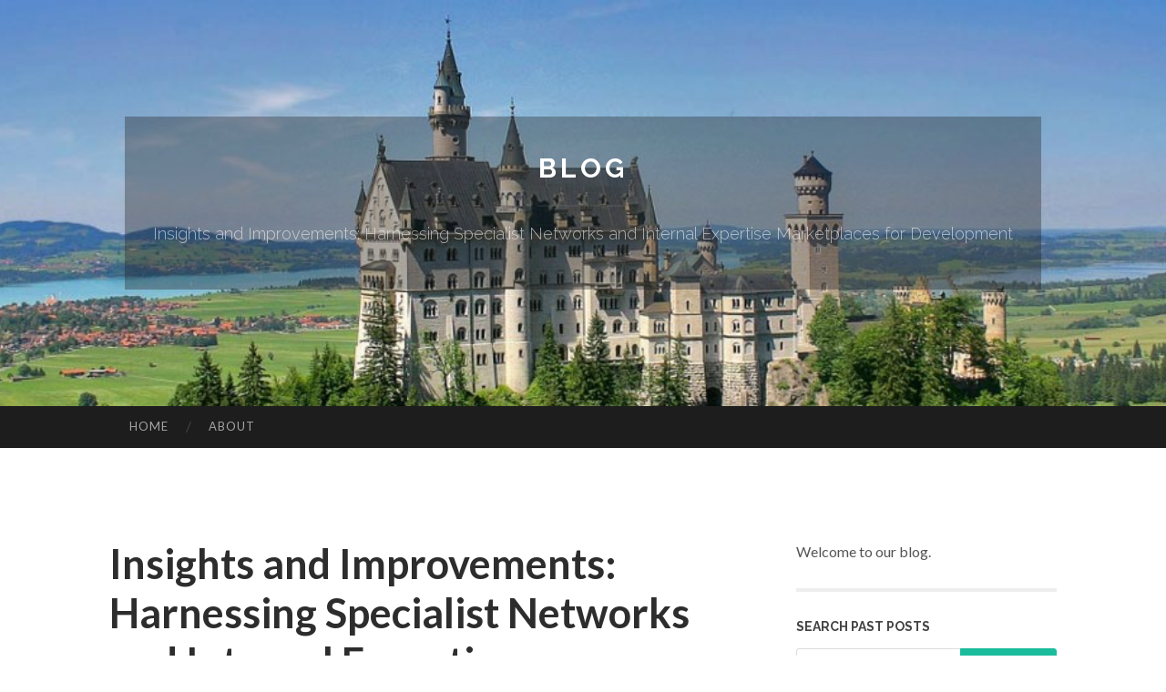

--- FILE ---
content_type: text/html; charset=UTF-8
request_url: https://page-speed52962.thezenweb.com/insights-and-improvements-harnessing-specialist-networks-and-internal-expertise-marketplaces-for-development-65116056
body_size: 7637
content:
<!DOCTYPE html>
<html lang="en">
<head>
<meta charset="UTF-8">
<meta name="viewport" content="width=device-width, initial-scale=1">
<title>Insights and Improvements: Harnessing Specialist Networks and Internal Expertise Marketplaces for Development</title>


<link rel='stylesheet' id='hemingway-rewritten-fonts-css'  href='https://fonts.googleapis.com/css?family=Raleway%3A400%2C300%2C700%7CLato%3A400%2C700%2C400italic%2C700italic&#038;subset=latin%2Clatin-ext' type='text/css' media='all' />
<link rel='stylesheet' id='all-css-2' href='https://cdn.thezenweb.com/theme1/2.css' type='text/css' media='all' />
<link rel='stylesheet' id='all-css-0' href='https://cdn.thezenweb.com/theme1/5.css' type='text/css' media='all' />

<link rel="canonical" href="https://page-speed52962.thezenweb.com/insights-and-improvements-harnessing-specialist-networks-and-internal-expertise-marketplaces-for-development-65116056" />

<!--[if lt IE 8]>
<link rel='stylesheet' id='highlander-comments-ie7-css'  href='https://cdn.thezenweb.com/theme1/ie8.css' type='text/css' media='all' />
<![endif]-->
<meta name="generator" content="https://page-speed52962.thezenweb.com" />
<!-- Jetpack Open Graph Tags -->
<meta property="og:type" content="article" />
<meta property="og:title" content="Insights and Improvements: Harnessing Specialist Networks and Internal Expertise Marketplaces for Development" />
<meta property="og:url" content="page-speed52962.thezenweb.com/insights-and-improvements-harnessing-specialist-networks-and-internal-expertise-marketplaces-for-development-65116056" />
<meta property="og:description" content="Blog on page-speed52962.thezenweb.com" />
<meta property="og:site_name" content="https://page-speed52962.thezenweb.com" />
<meta property="og:image" content="/favicon.ico" />
<meta property="og:image:width" content="100" />
<meta property="og:image:height" content="100" />
<meta property="og:locale" content="en_US" />
<meta property="article:publisher" content="https://page-speed52962.thezenweb.com" />
<link href="https://cdn.thezenweb.com/favicon.ico" rel="shortcut icon" />

<style type="text/css">
	.widget_twitter li {word-wrap: break-word;}
	.site-title a,
	.site-description {color: #ffffff;}
	.site-header-image {background-image: url(https://cdn.thezenweb.com/theme1/05.jpg); }
</style>
</head>

<body class="single single-post postid-117153 single-format-standard mp6 customizer-styles-applied highlander-enabled highlander-light">
<div id="page" class="hfeed site">

<header id="masthead" class="site-header" role="banner">
<div class="site-header-image">
<div class="site-branding-wrapper">
<div class="site-branding">
<h1 class="site-title"><a href="/" rel="home">Blog</a></h1>
<h2 class="site-description">Insights and Improvements: Harnessing Specialist Networks and Internal Expertise Marketplaces for Development</h2>
</div>
</div>
</div>
</header>
<nav id="site-navigation" class="main-navigation clear" role="navigation">
<h1 class="menu-toggle" title="Menu"><span class="screen-reader-text">Menu</span></h1>
<a class="skip-link screen-reader-text" href="#content">Skip to content</a>

<div class="menu"><ul><li ><a href="/">Home</a></li><li class="page_item page-item-4211"><a href="/about" rel="nofollow">About</a></li></ul></div>
<div id="header-search-toggle"><span class="screen-reader-text">Search</span></div>
<div id="header-search">
<form role="search" method="get" class="search-form" action="">
    <label><span class="screen-reader-text">Search for:</span><input type="search" class="search-field" placeholder="Search &hellip;" name="s" title="Search for:" /></label>
    <input type="submit" class="search-submit" value="Search" />
</form>
</div>
</nav>

<div id="content" class="site-content">

<div id="primary" class="content-area">
<main id="main" class="site-main" role="main">

<article id="" class="post type-post status-publish format-standard category-uncategorized">
<header class="entry-header">
<h1 class="entry-title">Insights and Improvements: Harnessing Specialist Networks and Internal Expertise Marketplaces for Development</h1>
<div class="entry-meta">
<span class="posted-on">
<a href="#" rel="bookmark">May 27, 2024, 8:31 am</a></span><span class="byline"><span class="sep"> / </span><span class="author vcard"><a class="url fn n" href="/"> page-speed52962.thezenweb.com</a></span></span></div>
</header>

<div class="entry-content"><p>Survey panel suppliers Participate in a vital position in current market investigate by connecting providers with qualified groups of people for surveys and feed-back selection. These platforms provide access to big pools of respondents, enabling organizations to collect insights speedily and proficiently. Providers can create surveys tailored for their unique requires and target demographics, ensuring which they acquire precious feed-back to tell their conclusion-building procedures.<br />
<br />
SurveyMonkey, one of several major survey panel companies, offers a person-helpful platform that allows businesses to structure surveys with ease. With functions such as customizable templates and serious-time analytics, SurveyMonkey allows organizations to collect actionable insights in real-time. Qualtrics is yet another popular study panel company recognized for its Superior survey abilities and impressive analytics resources. From marketplace research to client gratification surveys, Qualtrics empowers firms to create facts-driven selections.<br />
<br />
Toluna and Cint are two other survey panel companies which provide entry to world wide respondent pools. With a lot of members around the world, these platforms enable corporations to reach various audiences and Acquire insights from different demographics and areas. Dynata makes a speciality of furnishing higher-excellent, reliable info by its considerable network of panelists. Whether or not conducting market place investigate or measuring brand perception, Dynata makes certain that companies have use of accurate and actionable insights.<br />
<br />
Ideal Expert Networks:<br />
<br />
Professional networks link firms with field experts and experts who can provide specialized awareness and insights on numerous subjects. These networks Perform a vital position in consulting, current market investigate, and decision-making procedures, enabling providers to obtain know-how on-desire. GLG (Gerson Lehrman Group) is one of the best-regarded skilled networks, giving access to a vast community of authorities across industries and sectors. From healthcare to know-how, GLG connects corporations with best experts who can offer precious insights and suggestions.<br />
<br />
Guidepoint and Third Bridge are other top specialist networks noted for their substantial-good quality specialist matching companies. These platforms use Superior algorithms and demanding vetting processes to match corporations with gurus who have the specific know-how and expertise needed for his or her tasks. AlphaSights concentrates on connecting businesses with business insiders and imagined leaders who can offer unique Views and actionable insights.<br />
<br />
Atheneum Partners is an additional prominent skilled network that focuses on connecting enterprises with professionals in rising markets and area of interest industries. Having a deal with offering in-depth abilities and native insights, Atheneum Partners aids corporations navigate complex markets and make knowledgeable selections.<br />
<br />
Expert Consulting Network:<br />
<br />
Pro consulting networks present enterprises with usage of freelance consultants and subject material gurus who will offer you specialized expertise and guidance on a variety of jobs. These networks enable businesses to tap into a pool of knowledgeable industry experts with no overhead prices affiliated with regular consulting firms. Zintro is one this sort of System that connects businesses with freelance consultants and professionals in fields ranging from finance to marketing and advertising. By providing entry to a various network of pros, Zintro enables businesses to locate the best expertise for their initiatives quickly.<br />
<br />
Catalant, formerly known as HourlyNerd, is yet another top expert consulting community that specializes in connecting corporations with freelance consultants and challenge-dependent teams. With its flexible staffing product and curated community of experts, Catalant assists providers tackle elaborate troubles and push enterprise outcomes. Talmix features the same platform, connecting companies with unbiased consultants and interim executives who can offer strategic direction and execution support.<br />
<br />
Enterprise Talent Team (BTG) specializes in supplying on-desire usage of best-tier unbiased consultants and subject matter gurus. Whether organizations will need help with strategy development, industry investigation, or challenge implementation, BTG connects them with skilled specialists who will produce final results.<br />
<br />
SpareHire is yet another specialist consulting community that concentrates on connecting enterprises with freelance consultants and advisors. With its proprietary matching algorithm and arduous vetting process, SpareHire ensures that organizations have entry to substantial-excellent expertise for their jobs.<br />
<br />
Marketplace Investigate Panel:<br />
<br />
A current market investigation panel is a gaggle of individuals who have agreed to take part in surveys, interviews, or other information selection things to do associated with marketplace study. These panels are sometimes utilized by corporations and businesses to collect insights into consumer habits, preferences, and views. By participating having a industry analysis panel, organizations can get valuable opinions and information which will tell their solution improvement, promoting procedures, and conclusion-making processes.<br />
<br />
Nielsen Consumer Panel is one of the most well-acknowledged marketplace exploration panels, providing insights into shopper purchasing conduct and traits. As a result of its panel of households, Nielsen collects knowledge on purchases designed the two on the web and offline, giving organizations with important insights into buyer Choices and browsing behavior.<br />
<br />
Ipsos i-Say is yet another well-liked current market research panel that permits persons to engage in surveys and receive benefits for sharing their opinions. With countless members throughout the world, Ipsos i-Say supplies corporations with use of numerous demographics and insights into various markets and industries.<br />
<br />
YouGov operates a global panel of millions of people who get involved in surveys and conversations on a variety of matters, which include politics, client conduct, and brand name perception. By tapping into the YouGov panel, companies can get valuable insights into buyer attitudes and tendencies across distinct areas and demographics.<br />
<br />
Harris Poll On line is another market place investigate panel which offers opportunities for individuals to get involved in surveys and gain benefits. With its in depth network of panelists, Harris Poll On line delivers enterprises with use of precious shopper insights and views.<br />
<br />
Mintel is often a current market analysis business that conducts in-depth research and analysis across many industries and marketplaces. By way of its study panels and surveys, Mintel provides businesses with actionable insights and intelligence to assist their strategic selection-earning.<br />
<br />
Guide/Investigate Advisor:<br />
<br />
A consultant is a specialist who offers skilled advice and steering to organizations and companies in a particular space of experience. Consultants might specialise in different fields, together with management, finance, promoting, technologies, plus much more. They perform intently with clientele to detect troubles, create procedures, and employ options to accomplish business goals.<br />
<br />
A analysis specialist can be a specialised type of advisor who focuses on furnishing investigate and Assessment solutions to clientele. Analysis consultants support corporations Assemble and interpret information, carry out market place investigation, and produce insights to guidance final decision-building procedures. They may specialise in areas such as marketplace Evaluation, aggressive intelligence, client habits, or field developments.<br />
<br />
Consultants and exploration consultants play a beneficial function in aiding organizations navigate intricate problems, determine possibilities, and generate progress. No matter whether organizations require assist with strategic setting up, approach enhancement, or market growth, consultants and study consultants provide know-how and steerage to guidance their plans.<br />
<br />
Interior Expertise Market:<br />
<br />
An interior expertise Market is often a System or process within just a corporation that facilitates the invention, engagement, and deployment of expertise throughout several initiatives and initiatives. It lets staff members to showcase their techniques, passions, <a href="https://maven.co/">internal talent marketplace</a> and availability, although also enabling professionals and task leaders to discover and recruit the best talent for their groups.<br />
<br />
Interior expertise marketplaces advertise agility, collaboration, and innovation inside corporations by giving personnel with chances to work on diverse projects and establish new techniques. Additionally they assist providers improve source allocation, enhance workforce utilization, and foster a culture of continual Finding out and advancement.<br />
<br />
Examples of interior talent marketplaces consist of platforms like MeasureMatch, which connects companies with specialised pros for venture-based operate. MeasureMatch enables corporations to accessibility experience on-demand from customers and speedily assemble cross-functional groups to tackle advanced problems and drive small business final results.<br />
<br />
Toptal is yet another illustration of an internal talent Market that connects firms with top freelance expertise in fields such as software package improvement, style and design, finance, and venture administration. By supplying use of a curated network of industry experts, Toptal assists firms build substantial-accomplishing teams and supply projects a lot more competently.<br />
&nbsp;</p></div>
<div class="updated">    <a href="https://charlievicg594226.thezenweb.com/beat-your-pet-dander-sensitivity-77870370">1</a>    <a href="https://adamrwkq219978.thezenweb.com/explore-benjamin-moore-paint-stores-in-princeton-nj-where-vibrant-color-plus-craftsmanship-collide-77870369">2</a>    <a href="https://honeywvmb473991.thezenweb.com/what-are-bhopal-call-girls-services-how-do-they-work-77870368">3</a>    <a href="https://alberttdgi050498.thezenweb.com/cm88-unlocking-success-in-esports-betting-77870367">4</a>    <a href="https://bandar-togel-online56778.thezenweb.com/unlocking-the-power-of-ai-backlinks-revolutionizing-search-engine-marketing-methods-for-higher-rankings-77870366">5</a>    <a href="https://mariyahkngm438930.thezenweb.com/tepat4d-online-77870365">6</a>    <a href="https://hotel-revenue-management25791.thezenweb.com/new-step-by-step-map-for-seo-blog-generator-77870364">7</a>    <a href="https://bandar-togel-online56778.thezenweb.com/unlocking-the-strength-of-ai-backlinks-for-superior-web-optimization-rating-77870363">8</a>    <a href="https://pornofilm45677.thezenweb.com/versauter-gang-bang-porno-mit-hemmungslosem-newbie-luder-aus-ouml-sterreich-77870362">9</a>    <a href="https://andrewrem65209.thezenweb.com/全面了解谷歌浏览器-高速-安全-智能的上网体验-77870361">10</a>    <a href="https://amateureficken97395.thezenweb.com/privater-bi-intercourse-porno-mit-hemmungslosem-newbie-luder-aus-der-alpenrepublik-77870360">11</a>    <a href="https://kylerycbx62738.thezenweb.com/全面了解谷歌浏览器-高速-安全-智能的上网体验-77870359">12</a>    <a href="https://superbowlcommercial23297.thezenweb.com/the-big-rapper-and-tv-presenter-diaries-77870358">13</a>    <a href="https://leannesanderson.thezenweb.com/buy-zomato-reviews-real-looking-ratings-reviews-for-restaurants-77870357">14</a>    <a href="https://joycexzht463049.thezenweb.com/k2-base-camp-expedition-77870356">15</a></div>

<footer class="entry-meta">
<div class="entry-categories"><a href="#" rel="category tag">Blog</a></div>
</footer>
</article>

<nav class="navigation post-navigation" role="navigation">
<h1 class="screen-reader-text">Post navigation</h1>
<div class="nav-links">
<div class="nav-previous"><a href="/" rel="prev"><span class="meta-nav">&larr;</span> Home</a></div>
<div class="nav-next" ><a href="https://remove.backlinks.live" target="_blank"><span class="meta-nav"></span>Report This Page</a></div>
</div>
</nav>

<div id="comments" class="comments-area">
<h2 class="comments-title">Comments on &ldquo;Insights and Improvements: Harnessing Specialist Networks and Internal Expertise Marketplaces for Development&rdquo;</h2>

<div id="respond" class="comment-respond">
<h3 id="reply-title" class="comment-reply-title">Leave a Reply</h3>
<form method="post" id="commentform" class="comment-form" novalidate>

<div class="comment-form-field comment-textarea">
<label for="comment">Enter your comment here...</label>
<div id="comment-form-comment"><textarea id="comment" title="Enter your comment here..."></textarea></div>
</div>

<div id="comment-form-identity">

<div id="comment-form-guest" class="comment-form-service selected">
<div class="comment-form-padder">
<div class="comment-form-avatar"><a href="#" target="_blank"><img src="https://cdn.thezenweb.com/theme1/usr.png" alt="Gravatar" width="25" class="no-grav" /></a></div>

<div class="comment-form-fields">
<div class="comment-form-field comment-form-email">
<label for="email">Email <span class="required">(required)</span> <span class="nopublish">(Address never made public)</span></label>
<div class="comment-form-input"><input id="email" type="email" /></div>
</div>
<div class="comment-form-field comment-form-author">
<label for="author">Name <span class="required">(required)</span></label>
<div class="comment-form-input"><input id="author" type="text" /></div>
</div>
<div class="comment-form-field comment-form-url">
<label for="url">Website</label>
<div class="comment-form-input"><input id="url" type="text" /></div>
</div>
</div>

</div>
</div>

</div>


<div id="comment-form-subscribe">
<p class="comment-subscription-form"><input type="checkbox" id="subscribe" value="subscribe" style="width:auto;" tabindex="6" /> <label class="subscribe-label" id="subscribe-label" for="subscribe" style="display: inline;">Notify me of new comments via email.</label></p><p class="post-subscription-form"><input type="checkbox" id="subscribe_blog" value="subscribe" style="width: auto;" tabindex="7" /> <label class="subscribe-label" id="subscribe-blog-label" for="subscribe_blog"  style="display: inline;">Notify me of new posts via email.</label></p></div>

<p class="form-submit"><input type="submit" id="comment-submit" class="submit" value="Post Comment" />
</p>
</form>
</div>
<div style="clear:both"></div>
</div>
</main>
</div>

<div id="secondary" class="widget-area" role="complementary">
<aside id="text-2" class="widget widget_text">
<div class="textwidget">Welcome to our blog.</div>
</aside>
<aside id="search-5" class="widget widget_search"><h1 class="widget-title">Search Past Posts</h1>
<form role="search" method="get" class="search-form">
<label><span class="screen-reader-text">Search for:</span><input type="search" class="search-field" placeholder="Search &hellip;" name="s" title="Search for:" /></label>
<input type="submit" class="search-submit" value="Search" />
</form>
</aside>

            
<aside class="widget widget_blog-stats"><h1 class="widget-title">Visitors</h1>
<ul><li>629 hits</li></ul>
</aside>
<aside class="widget widget_twitter"><h1 class="widget-title"><a href='#'>Twitter</a></h1></aside>
        
<aside class="widget widget_links"><h1 class="widget-title">Useful Stuff</h1>
<ul class='xoxo blogroll'>
<li><a href="/about" rel="nofollow">About</a></li>
<li><a href="https://thezenweb.com/signup" target="_blank">Create free blog</a></li>
</ul>
	
<aside id="blog_subscription-4" class="widget widget_blog_subscription">
<h1 class="widget-title"><label for="subscribe-field">Subscribe via Email</label></h1>
<form action="" method="post">
<p>Enter your email address to follow this blog and receive notifications of new posts by email.</p>
<p><input type="text" name="email" style="width: 95%; padding: 1px 2px" placeholder="Enter your email address" value="" id="subscribe-field" /></p>
<p><input type="submit" value="Sign me up!" /></p>
</form>

</aside></div></div>

<footer id="colophon" class="site-footer" role="contentinfo">
	<div style="display: none;"><a href="https://thezenweb.com/forum">forum</a></div>
    <div class="site-info" style="text-align:center"><a href="https://thezenweb.com">Create a free website or blog at thezenweb.com</a>.</div>
</footer>
</div>

<script>(function(){function c(){var b=a.contentDocument||a.contentWindow.document;if(b){var d=b.createElement('script');d.innerHTML="window.__CF$cv$params={r:'9be2dc199fddf4ae',t:'MTc2ODQ1Mzc1Mw=='};var a=document.createElement('script');a.src='/cdn-cgi/challenge-platform/scripts/jsd/main.js';document.getElementsByTagName('head')[0].appendChild(a);";b.getElementsByTagName('head')[0].appendChild(d)}}if(document.body){var a=document.createElement('iframe');a.height=1;a.width=1;a.style.position='absolute';a.style.top=0;a.style.left=0;a.style.border='none';a.style.visibility='hidden';document.body.appendChild(a);if('loading'!==document.readyState)c();else if(window.addEventListener)document.addEventListener('DOMContentLoaded',c);else{var e=document.onreadystatechange||function(){};document.onreadystatechange=function(b){e(b);'loading'!==document.readyState&&(document.onreadystatechange=e,c())}}}})();</script><script defer src="https://static.cloudflareinsights.com/beacon.min.js/vcd15cbe7772f49c399c6a5babf22c1241717689176015" integrity="sha512-ZpsOmlRQV6y907TI0dKBHq9Md29nnaEIPlkf84rnaERnq6zvWvPUqr2ft8M1aS28oN72PdrCzSjY4U6VaAw1EQ==" data-cf-beacon='{"version":"2024.11.0","token":"d0fb50acfad043d38cf5dd56370ccd7e","r":1,"server_timing":{"name":{"cfCacheStatus":true,"cfEdge":true,"cfExtPri":true,"cfL4":true,"cfOrigin":true,"cfSpeedBrain":true},"location_startswith":null}}' crossorigin="anonymous"></script>
</body>
</html>

--- FILE ---
content_type: application/javascript; charset=UTF-8
request_url: https://page-speed52962.thezenweb.com/cdn-cgi/challenge-platform/h/g/scripts/jsd/fc21b7e0d793/main.js?
body_size: 4553
content:
window._cf_chl_opt={oPNF3:'g'};~function(o5,v,W,J,V,z,M,k,c){o5=L,function(F,j,oc,o4,X,P){for(oc={F:487,j:532,X:492,P:528,y:526,s:475,A:558,x:491,E:530,Y:502,d:521},o4=L,X=F();!![];)try{if(P=-parseInt(o4(oc.F))/1+parseInt(o4(oc.j))/2+parseInt(o4(oc.X))/3*(-parseInt(o4(oc.P))/4)+-parseInt(o4(oc.y))/5*(parseInt(o4(oc.s))/6)+parseInt(o4(oc.A))/7*(-parseInt(o4(oc.x))/8)+-parseInt(o4(oc.E))/9*(-parseInt(o4(oc.Y))/10)+parseInt(o4(oc.d))/11,j===P)break;else X.push(X.shift())}catch(y){X.push(X.shift())}}(o,755546),v=this||self,W=v[o5(481)],J=function(oP,ow,ou,oK,o6,j,X,P){return oP={F:458,j:556},ow={F:444,j:444,X:513,P:444,y:444,s:490,A:444,x:522,E:513},ou={F:440},oK={F:440,j:522,X:553,P:514,y:503,s:553,A:514,x:553,E:514,Y:503,d:541,O:513,h:541,R:513,U:513,i:541,n:513,D:444,a:513,I:514,f:503,e:513,C:541,o0:541,o1:513,o2:490},o6=o5,j=String[o6(oP.F)],X={'h':function(y,ob){return ob={F:442,j:522},null==y?'':X.g(y,6,function(s,o7){return o7=L,o7(ob.F)[o7(ob.j)](s)})},'g':function(y,s,A,o8,x,E,Y,O,R,U,i,D,I,C,o0,o1,o2,o3){if(o8=o6,y==null)return'';for(E={},Y={},O='',R=2,U=3,i=2,D=[],I=0,C=0,o0=0;o0<y[o8(oK.F)];o0+=1)if(o1=y[o8(oK.j)](o0),Object[o8(oK.X)][o8(oK.P)][o8(oK.y)](E,o1)||(E[o1]=U++,Y[o1]=!0),o2=O+o1,Object[o8(oK.s)][o8(oK.A)][o8(oK.y)](E,o2))O=o2;else{if(Object[o8(oK.x)][o8(oK.E)][o8(oK.Y)](Y,O)){if(256>O[o8(oK.d)](0)){for(x=0;x<i;I<<=1,s-1==C?(C=0,D[o8(oK.O)](A(I)),I=0):C++,x++);for(o3=O[o8(oK.h)](0),x=0;8>x;I=I<<1.89|o3&1.46,s-1==C?(C=0,D[o8(oK.R)](A(I)),I=0):C++,o3>>=1,x++);}else{for(o3=1,x=0;x<i;I=I<<1|o3,C==s-1?(C=0,D[o8(oK.U)](A(I)),I=0):C++,o3=0,x++);for(o3=O[o8(oK.i)](0),x=0;16>x;I=1&o3|I<<1.21,C==s-1?(C=0,D[o8(oK.n)](A(I)),I=0):C++,o3>>=1,x++);}R--,0==R&&(R=Math[o8(oK.D)](2,i),i++),delete Y[O]}else for(o3=E[O],x=0;x<i;I=1.46&o3|I<<1,s-1==C?(C=0,D[o8(oK.a)](A(I)),I=0):C++,o3>>=1,x++);O=(R--,0==R&&(R=Math[o8(oK.D)](2,i),i++),E[o2]=U++,String(o1))}if(''!==O){if(Object[o8(oK.X)][o8(oK.I)][o8(oK.f)](Y,O)){if(256>O[o8(oK.h)](0)){for(x=0;x<i;I<<=1,s-1==C?(C=0,D[o8(oK.e)](A(I)),I=0):C++,x++);for(o3=O[o8(oK.C)](0),x=0;8>x;I=I<<1.28|1&o3,s-1==C?(C=0,D[o8(oK.U)](A(I)),I=0):C++,o3>>=1,x++);}else{for(o3=1,x=0;x<i;I=I<<1|o3,s-1==C?(C=0,D[o8(oK.a)](A(I)),I=0):C++,o3=0,x++);for(o3=O[o8(oK.o0)](0),x=0;16>x;I=I<<1|o3&1.19,s-1==C?(C=0,D[o8(oK.e)](A(I)),I=0):C++,o3>>=1,x++);}R--,0==R&&(R=Math[o8(oK.D)](2,i),i++),delete Y[O]}else for(o3=E[O],x=0;x<i;I=I<<1|1.64&o3,s-1==C?(C=0,D[o8(oK.R)](A(I)),I=0):C++,o3>>=1,x++);R--,0==R&&i++}for(o3=2,x=0;x<i;I=I<<1|o3&1.55,s-1==C?(C=0,D[o8(oK.o1)](A(I)),I=0):C++,o3>>=1,x++);for(;;)if(I<<=1,s-1==C){D[o8(oK.O)](A(I));break}else C++;return D[o8(oK.o2)]('')},'j':function(y,oH,o9){return oH={F:541},o9=o6,y==null?'':''==y?null:X.i(y[o9(ou.F)],32768,function(s,oo){return oo=o9,y[oo(oH.F)](s)})},'i':function(y,s,A,oL,x,E,Y,O,R,U,i,D,I,C,o0,o1,o3,o2){for(oL=o6,x=[],E=4,Y=4,O=3,R=[],D=A(0),I=s,C=1,U=0;3>U;x[U]=U,U+=1);for(o0=0,o1=Math[oL(ow.F)](2,2),i=1;o1!=i;o2=I&D,I>>=1,I==0&&(I=s,D=A(C++)),o0|=(0<o2?1:0)*i,i<<=1);switch(o0){case 0:for(o0=0,o1=Math[oL(ow.j)](2,8),i=1;i!=o1;o2=D&I,I>>=1,I==0&&(I=s,D=A(C++)),o0|=i*(0<o2?1:0),i<<=1);o3=j(o0);break;case 1:for(o0=0,o1=Math[oL(ow.j)](2,16),i=1;o1!=i;o2=D&I,I>>=1,0==I&&(I=s,D=A(C++)),o0|=i*(0<o2?1:0),i<<=1);o3=j(o0);break;case 2:return''}for(U=x[3]=o3,R[oL(ow.X)](o3);;){if(C>y)return'';for(o0=0,o1=Math[oL(ow.F)](2,O),i=1;i!=o1;o2=I&D,I>>=1,0==I&&(I=s,D=A(C++)),o0|=(0<o2?1:0)*i,i<<=1);switch(o3=o0){case 0:for(o0=0,o1=Math[oL(ow.P)](2,8),i=1;o1!=i;o2=D&I,I>>=1,0==I&&(I=s,D=A(C++)),o0|=i*(0<o2?1:0),i<<=1);x[Y++]=j(o0),o3=Y-1,E--;break;case 1:for(o0=0,o1=Math[oL(ow.y)](2,16),i=1;o1!=i;o2=D&I,I>>=1,0==I&&(I=s,D=A(C++)),o0|=(0<o2?1:0)*i,i<<=1);x[Y++]=j(o0),o3=Y-1,E--;break;case 2:return R[oL(ow.s)]('')}if(0==E&&(E=Math[oL(ow.A)](2,O),O++),x[o3])o3=x[o3];else if(o3===Y)o3=U+U[oL(ow.x)](0);else return null;R[oL(ow.E)](o3),x[Y++]=U+o3[oL(ow.x)](0),E--,U=o3,E==0&&(E=Math[oL(ow.F)](2,O),O++)}}},P={},P[o6(oP.j)]=X.h,P}(),V={},V[o5(505)]='o',V[o5(462)]='s',V[o5(489)]='u',V[o5(557)]='z',V[o5(473)]='n',V[o5(510)]='I',V[o5(478)]='b',z=V,v[o5(535)]=function(F,j,X,P,od,oY,oE,ov,s,A,x,E,Y,O){if(od={F:538,j:453,X:459,P:531,y:515,s:524,A:515,x:524,E:516,Y:508,d:440,O:493,h:512},oY={F:533,j:440,X:460},oE={F:553,j:514,X:503,P:513},ov=o5,j===null||void 0===j)return P;for(s=m(j),F[ov(od.F)][ov(od.j)]&&(s=s[ov(od.X)](F[ov(od.F)][ov(od.j)](j))),s=F[ov(od.P)][ov(od.y)]&&F[ov(od.s)]?F[ov(od.P)][ov(od.A)](new F[(ov(od.x))](s)):function(R,oW,U){for(oW=ov,R[oW(oY.F)](),U=0;U<R[oW(oY.j)];R[U]===R[U+1]?R[oW(oY.X)](U+1,1):U+=1);return R}(s),A='nAsAaAb'.split('A'),A=A[ov(od.E)][ov(od.Y)](A),x=0;x<s[ov(od.d)];E=s[x],Y=g(F,j,E),A(Y)?(O=Y==='s'&&!F[ov(od.O)](j[E]),ov(od.h)===X+E?y(X+E,Y):O||y(X+E,j[E])):y(X+E,Y),x++);return P;function y(R,U,oX){oX=L,Object[oX(oE.F)][oX(oE.j)][oX(oE.X)](P,U)||(P[U]=[]),P[U][oX(oE.P)](R)}},M=o5(518)[o5(550)](';'),k=M[o5(516)][o5(508)](M),v[o5(445)]=function(F,j,oh,oJ,X,P,y,s){for(oh={F:482,j:440,X:440,P:529,y:513,s:544},oJ=o5,X=Object[oJ(oh.F)](j),P=0;P<X[oJ(oh.j)];P++)if(y=X[P],y==='f'&&(y='N'),F[y]){for(s=0;s<j[X[P]][oJ(oh.X)];-1===F[y][oJ(oh.P)](j[X[P]][s])&&(k(j[X[P]][s])||F[y][oJ(oh.y)]('o.'+j[X[P]][s])),s++);}else F[y]=j[X[P]][oJ(oh.s)](function(A){return'o.'+A})},c=S(),K();function l(F,j,oI,oa,oD,on,om,X,P,y){oI={F:545,j:461,X:517,P:438,y:540,s:439,A:441,x:485,E:496,Y:483,d:463,O:472,h:506,R:452,U:495,i:549,n:495,D:534,a:556,I:542},oa={F:504},oD={F:537,j:488,X:437},on={F:463},om=o5,X=v[om(oI.F)],console[om(oI.j)](v[om(oI.X)]),P=new v[(om(oI.P))](),P[om(oI.y)](om(oI.s),om(oI.A)+v[om(oI.X)][om(oI.x)]+om(oI.E)+X.r),X[om(oI.Y)]&&(P[om(oI.d)]=5e3,P[om(oI.O)]=function(oM){oM=om,j(oM(on.F))}),P[om(oI.h)]=function(ot){ot=om,P[ot(oD.F)]>=200&&P[ot(oD.F)]<300?j(ot(oD.j)):j(ot(oD.X)+P[ot(oD.F)])},P[om(oI.R)]=function(ok){ok=om,j(ok(oa.F))},y={'t':G(),'lhr':W[om(oI.U)]&&W[om(oI.U)][om(oI.i)]?W[om(oI.n)][om(oI.i)]:'','api':X[om(oI.Y)]?!![]:![],'payload':F},P[om(oI.D)](J[om(oI.a)](JSON[om(oI.I)](y)))}function B(oi,og,F,j,X){return oi={F:523,j:469},og=o5,F=3600,j=G(),X=Math[og(oi.F)](Date[og(oi.j)]()/1e3),X-j>F?![]:!![]}function K(L3,L2,L0,oG,F,j,X,P,y){if(L3={F:545,j:483,X:551,P:446,y:468,s:468,A:494,x:476},L2={F:551,j:446,X:476},L0={F:448},oG=o5,F=v[oG(L3.F)],!F)return;if(!B())return;(j=![],X=F[oG(L3.j)]===!![],P=function(oB,s){if(oB=oG,!j){if(j=!![],!B())return;s=Z(),l(s.r,function(A){H(F,A)}),s.e&&b(oB(L0.F),s.e)}},W[oG(L3.X)]!==oG(L3.P))?P():v[oG(L3.y)]?W[oG(L3.s)](oG(L3.A),P):(y=W[oG(L3.x)]||function(){},W[oG(L3.x)]=function(ol){ol=oG,y(),W[ol(L2.F)]!==ol(L2.j)&&(W[ol(L2.X)]=y,P())})}function g(F,j,X,oA,oN,P,y){oN=(oA={F:505,j:498,X:499,P:499,y:531,s:552},o5);try{P=j[X]}catch(s){return'i'}if(null==P)return void 0===P?'u':'x';if(oN(oA.F)==typeof P)try{if(oN(oA.j)==typeof P[oN(oA.X)])return P[oN(oA.P)](function(){}),'p'}catch(A){}return F[oN(oA.y)][oN(oA.s)](P)?'a':P===F[oN(oA.y)]?'C':!0===P?'T':P===!1?'F':(y=typeof P,oN(oA.j)==y?Q(F,P)?'N':'f':z[y]||'?')}function H(X,P,L4,oS,y,s){if(L4={F:483,j:488,X:474,P:501,y:455,s:543,A:554,x:464,E:474,Y:543,d:467,O:555,h:464},oS=o5,!X[oS(L4.F)])return;P===oS(L4.j)?(y={},y[oS(L4.X)]=oS(L4.P),y[oS(L4.y)]=X.r,y[oS(L4.s)]=oS(L4.j),v[oS(L4.A)][oS(L4.x)](y,'*')):(s={},s[oS(L4.E)]=oS(L4.P),s[oS(L4.y)]=X.r,s[oS(L4.Y)]=oS(L4.d),s[oS(L4.O)]=P,v[oS(L4.A)][oS(L4.h)](s,'*'))}function T(F,oR,oz){return oR={F:539},oz=o5,Math[oz(oR.F)]()<F}function m(F,ox,oj,j){for(ox={F:459,j:482,X:509},oj=o5,j=[];null!==F;j=j[oj(ox.F)](Object[oj(ox.j)](F)),F=Object[oj(ox.X)](F));return j}function Q(F,j,oy,oF){return oy={F:450,j:553,X:466,P:503,y:529,s:546},oF=o5,j instanceof F[oF(oy.F)]&&0<F[oF(oy.F)][oF(oy.j)][oF(oy.X)][oF(oy.P)](j)[oF(oy.y)](oF(oy.s))}function G(oU,oQ,F){return oU={F:545,j:523},oQ=o5,F=v[oQ(oU.F)],Math[oQ(oU.j)](+atob(F.t))}function Z(op,oV,X,P,y,s,A){oV=(op={F:477,j:486,X:457,P:479,y:449,s:519,A:484,x:443,E:480,Y:456,d:471,O:451},o5);try{return X=W[oV(op.F)](oV(op.j)),X[oV(op.X)]=oV(op.P),X[oV(op.y)]='-1',W[oV(op.s)][oV(op.A)](X),P=X[oV(op.x)],y={},y=Ntxi4(P,P,'',y),y=Ntxi4(P,P[oV(op.E)]||P[oV(op.Y)],'n.',y),y=Ntxi4(P,X[oV(op.d)],'d.',y),W[oV(op.s)][oV(op.O)](X),s={},s.r=y,s.e=null,s}catch(x){return A={},A.r={},A.e=x,A}}function o(L5){return L5='length,/cdn-cgi/challenge-platform/h/,ay7+YnmIWefMR$uhp01KrTJP4LFNiHUZvltqOzg6VdQoG-Eb5AcxjSB2ksC8D3X9w,contentWindow,pow,oxFY5,loading,ntYsJ1,error on cf_chl_props,tabIndex,Function,removeChild,onerror,getOwnPropertyNames,/invisible/jsd,sid,navigator,style,fromCharCode,concat,splice,log,string,timeout,postMessage,/b/ov1/0.679671115175546:1768451338:J2qRhuCELg4Xp8gMRL0bZm5Lp4HJu29E10Mndh2Z21s/,toString,error,addEventListener,now,UHTeq3,contentDocument,ontimeout,number,source,5064054heIQcA,onreadystatechange,createElement,boolean,display: none,clientInformation,document,keys,api,appendChild,oPNF3,iframe,746438uVqMDB,success,undefined,join,1955504pZxMkp,987BJurHx,isNaN,DOMContentLoaded,location,/jsd/oneshot/fc21b7e0d793/0.679671115175546:1768451338:J2qRhuCELg4Xp8gMRL0bZm5Lp4HJu29E10Mndh2Z21s/,errorInfoObject,function,catch,chctx,cloudflare-invisible,10MjkmJw,call,xhr-error,object,onload,HnhLR9,bind,getPrototypeOf,bigint,jCNy9,d.cookie,push,hasOwnProperty,from,includes,_cf_chl_opt,_cf_chl_opt;NaZoI3;Bshk0;IzgW1;qzjKa3;GBApq0;giyU9;KutOj0;QgiX4;Khftj4;Lfpaq4;zBhRN3;JSmY9;Ntxi4;oxFY5;TDAZ2;ldLC0,body,GsWUx0,24044757vbledh,charAt,floor,Set,syUs3,5LcZJaA,KljLg4,9508qiQgZh,indexOf,6416037NtsfAd,Array,1436244TVuBeu,sort,send,Ntxi4,jsd,status,Object,random,open,charCodeAt,stringify,event,map,__CF$cv$params,[native code],randomUUID,riYFq1,href,split,readyState,isArray,prototype,parent,detail,KyuEsknc,symbol,14BCFJss,http-code:,XMLHttpRequest,POST'.split(','),o=function(){return L5},o()}function S(of,oZ){return of={F:547},oZ=o5,crypto&&crypto[oZ(of.F)]?crypto[oZ(of.F)]():''}function L(F,N,j,X){return F=F-437,j=o(),X=j[F],X}function b(P,y,oC,oT,s,A,x,E,Y,d,O,h){if(oC={F:511,j:520,X:545,P:441,y:517,s:485,A:465,x:454,E:438,Y:540,d:439,O:463,h:472,R:527,U:527,i:525,n:517,D:507,a:517,I:470,f:517,e:548,C:447,o0:497,o1:500,o2:474,o3:536,oq:534,L0:556},oT=o5,!T(0))return![];A=(s={},s[oT(oC.F)]=P,s[oT(oC.j)]=y,s);try{x=v[oT(oC.X)],E=oT(oC.P)+v[oT(oC.y)][oT(oC.s)]+oT(oC.A)+x.r+oT(oC.x),Y=new v[(oT(oC.E))](),Y[oT(oC.Y)](oT(oC.d),E),Y[oT(oC.O)]=2500,Y[oT(oC.h)]=function(){},d={},d[oT(oC.R)]=v[oT(oC.y)][oT(oC.U)],d[oT(oC.i)]=v[oT(oC.n)][oT(oC.i)],d[oT(oC.D)]=v[oT(oC.a)][oT(oC.D)],d[oT(oC.I)]=v[oT(oC.f)][oT(oC.e)],d[oT(oC.C)]=c,O=d,h={},h[oT(oC.o0)]=A,h[oT(oC.o1)]=O,h[oT(oC.o2)]=oT(oC.o3),Y[oT(oC.oq)](J[oT(oC.L0)](h))}catch(R){}}}()